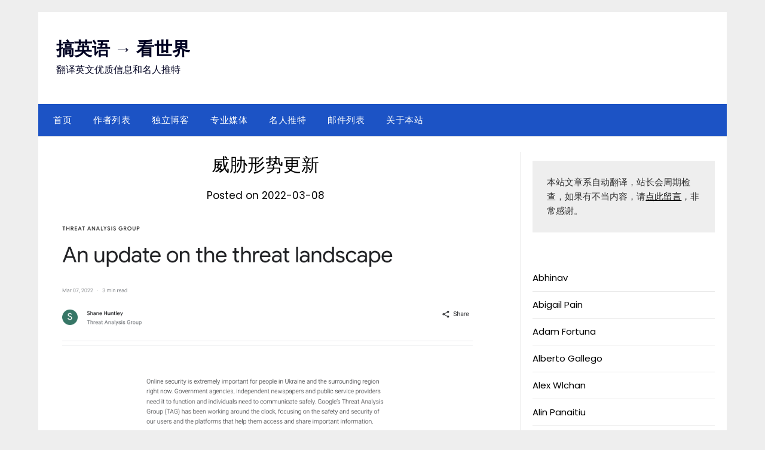

--- FILE ---
content_type: text/html; charset=UTF-8
request_url: https://www.gaoyy.com/%E5%A8%81%E8%83%81%E5%BD%A2%E5%8A%BF%E6%9B%B4%E6%96%B0/
body_size: 10391
content:
<!doctype html>
	<html lang="zh-Hans">
	<head>
		<meta charset="UTF-8">
		<meta name="viewport" content="width=device-width, initial-scale=1">
		<link rel="profile" href="https://gmpg.org/xfn/11">
		<title>威胁形势更新 &#8211; 搞英语 →  看世界</title>
<meta name='robots' content='max-image-preview:large' />
	<style>img:is([sizes="auto" i], [sizes^="auto," i]) { contain-intrinsic-size: 3000px 1500px }</style>
	<link rel='dns-prefetch' href='//fonts.googleapis.com' />
<link rel="alternate" type="application/rss+xml" title="搞英语 →  看世界 &raquo; Feed" href="https://www.gaoyy.com/feed/" />
<link rel="alternate" type="application/rss+xml" title="搞英语 →  看世界 &raquo; 评论 Feed" href="https://www.gaoyy.com/comments/feed/" />
<script type="8a3e81d2d55a069cff610d0b-text/javascript" id="wpp-js" src="https://www.gaoyy.com/wp-content/plugins/wordpress-popular-posts/assets/js/wpp.min.js?ver=7.2.0" data-sampling="0" data-sampling-rate="100" data-api-url="https://www.gaoyy.com/wp-json/wordpress-popular-posts" data-post-id="4205" data-token="baa3b6f893" data-lang="0" data-debug="0"></script>
<link rel="alternate" type="application/rss+xml" title="搞英语 →  看世界 &raquo; 威胁形势更新 评论 Feed" href="https://www.gaoyy.com/%e5%a8%81%e8%83%81%e5%bd%a2%e5%8a%bf%e6%9b%b4%e6%96%b0/feed/" />
<script type="8a3e81d2d55a069cff610d0b-text/javascript">
/* <![CDATA[ */
window._wpemojiSettings = {"baseUrl":"https:\/\/s.w.org\/images\/core\/emoji\/15.0.3\/72x72\/","ext":".png","svgUrl":"https:\/\/s.w.org\/images\/core\/emoji\/15.0.3\/svg\/","svgExt":".svg","source":{"concatemoji":"https:\/\/www.gaoyy.com\/wp-includes\/js\/wp-emoji-release.min.js?ver=6.7.4"}};
/*! This file is auto-generated */
!function(i,n){var o,s,e;function c(e){try{var t={supportTests:e,timestamp:(new Date).valueOf()};sessionStorage.setItem(o,JSON.stringify(t))}catch(e){}}function p(e,t,n){e.clearRect(0,0,e.canvas.width,e.canvas.height),e.fillText(t,0,0);var t=new Uint32Array(e.getImageData(0,0,e.canvas.width,e.canvas.height).data),r=(e.clearRect(0,0,e.canvas.width,e.canvas.height),e.fillText(n,0,0),new Uint32Array(e.getImageData(0,0,e.canvas.width,e.canvas.height).data));return t.every(function(e,t){return e===r[t]})}function u(e,t,n){switch(t){case"flag":return n(e,"\ud83c\udff3\ufe0f\u200d\u26a7\ufe0f","\ud83c\udff3\ufe0f\u200b\u26a7\ufe0f")?!1:!n(e,"\ud83c\uddfa\ud83c\uddf3","\ud83c\uddfa\u200b\ud83c\uddf3")&&!n(e,"\ud83c\udff4\udb40\udc67\udb40\udc62\udb40\udc65\udb40\udc6e\udb40\udc67\udb40\udc7f","\ud83c\udff4\u200b\udb40\udc67\u200b\udb40\udc62\u200b\udb40\udc65\u200b\udb40\udc6e\u200b\udb40\udc67\u200b\udb40\udc7f");case"emoji":return!n(e,"\ud83d\udc26\u200d\u2b1b","\ud83d\udc26\u200b\u2b1b")}return!1}function f(e,t,n){var r="undefined"!=typeof WorkerGlobalScope&&self instanceof WorkerGlobalScope?new OffscreenCanvas(300,150):i.createElement("canvas"),a=r.getContext("2d",{willReadFrequently:!0}),o=(a.textBaseline="top",a.font="600 32px Arial",{});return e.forEach(function(e){o[e]=t(a,e,n)}),o}function t(e){var t=i.createElement("script");t.src=e,t.defer=!0,i.head.appendChild(t)}"undefined"!=typeof Promise&&(o="wpEmojiSettingsSupports",s=["flag","emoji"],n.supports={everything:!0,everythingExceptFlag:!0},e=new Promise(function(e){i.addEventListener("DOMContentLoaded",e,{once:!0})}),new Promise(function(t){var n=function(){try{var e=JSON.parse(sessionStorage.getItem(o));if("object"==typeof e&&"number"==typeof e.timestamp&&(new Date).valueOf()<e.timestamp+604800&&"object"==typeof e.supportTests)return e.supportTests}catch(e){}return null}();if(!n){if("undefined"!=typeof Worker&&"undefined"!=typeof OffscreenCanvas&&"undefined"!=typeof URL&&URL.createObjectURL&&"undefined"!=typeof Blob)try{var e="postMessage("+f.toString()+"("+[JSON.stringify(s),u.toString(),p.toString()].join(",")+"));",r=new Blob([e],{type:"text/javascript"}),a=new Worker(URL.createObjectURL(r),{name:"wpTestEmojiSupports"});return void(a.onmessage=function(e){c(n=e.data),a.terminate(),t(n)})}catch(e){}c(n=f(s,u,p))}t(n)}).then(function(e){for(var t in e)n.supports[t]=e[t],n.supports.everything=n.supports.everything&&n.supports[t],"flag"!==t&&(n.supports.everythingExceptFlag=n.supports.everythingExceptFlag&&n.supports[t]);n.supports.everythingExceptFlag=n.supports.everythingExceptFlag&&!n.supports.flag,n.DOMReady=!1,n.readyCallback=function(){n.DOMReady=!0}}).then(function(){return e}).then(function(){var e;n.supports.everything||(n.readyCallback(),(e=n.source||{}).concatemoji?t(e.concatemoji):e.wpemoji&&e.twemoji&&(t(e.twemoji),t(e.wpemoji)))}))}((window,document),window._wpemojiSettings);
/* ]]> */
</script>
<style id='wp-emoji-styles-inline-css' type='text/css'>

	img.wp-smiley, img.emoji {
		display: inline !important;
		border: none !important;
		box-shadow: none !important;
		height: 1em !important;
		width: 1em !important;
		margin: 0 0.07em !important;
		vertical-align: -0.1em !important;
		background: none !important;
		padding: 0 !important;
	}
</style>
<link rel='stylesheet' id='wp-block-library-css' href='https://www.gaoyy.com/wp-includes/css/dist/block-library/style.min.css?ver=6.7.4' type='text/css' media='all' />
<style id='classic-theme-styles-inline-css' type='text/css'>
/*! This file is auto-generated */
.wp-block-button__link{color:#fff;background-color:#32373c;border-radius:9999px;box-shadow:none;text-decoration:none;padding:calc(.667em + 2px) calc(1.333em + 2px);font-size:1.125em}.wp-block-file__button{background:#32373c;color:#fff;text-decoration:none}
</style>
<style id='global-styles-inline-css' type='text/css'>
:root{--wp--preset--aspect-ratio--square: 1;--wp--preset--aspect-ratio--4-3: 4/3;--wp--preset--aspect-ratio--3-4: 3/4;--wp--preset--aspect-ratio--3-2: 3/2;--wp--preset--aspect-ratio--2-3: 2/3;--wp--preset--aspect-ratio--16-9: 16/9;--wp--preset--aspect-ratio--9-16: 9/16;--wp--preset--color--black: #000000;--wp--preset--color--cyan-bluish-gray: #abb8c3;--wp--preset--color--white: #ffffff;--wp--preset--color--pale-pink: #f78da7;--wp--preset--color--vivid-red: #cf2e2e;--wp--preset--color--luminous-vivid-orange: #ff6900;--wp--preset--color--luminous-vivid-amber: #fcb900;--wp--preset--color--light-green-cyan: #7bdcb5;--wp--preset--color--vivid-green-cyan: #00d084;--wp--preset--color--pale-cyan-blue: #8ed1fc;--wp--preset--color--vivid-cyan-blue: #0693e3;--wp--preset--color--vivid-purple: #9b51e0;--wp--preset--gradient--vivid-cyan-blue-to-vivid-purple: linear-gradient(135deg,rgba(6,147,227,1) 0%,rgb(155,81,224) 100%);--wp--preset--gradient--light-green-cyan-to-vivid-green-cyan: linear-gradient(135deg,rgb(122,220,180) 0%,rgb(0,208,130) 100%);--wp--preset--gradient--luminous-vivid-amber-to-luminous-vivid-orange: linear-gradient(135deg,rgba(252,185,0,1) 0%,rgba(255,105,0,1) 100%);--wp--preset--gradient--luminous-vivid-orange-to-vivid-red: linear-gradient(135deg,rgba(255,105,0,1) 0%,rgb(207,46,46) 100%);--wp--preset--gradient--very-light-gray-to-cyan-bluish-gray: linear-gradient(135deg,rgb(238,238,238) 0%,rgb(169,184,195) 100%);--wp--preset--gradient--cool-to-warm-spectrum: linear-gradient(135deg,rgb(74,234,220) 0%,rgb(151,120,209) 20%,rgb(207,42,186) 40%,rgb(238,44,130) 60%,rgb(251,105,98) 80%,rgb(254,248,76) 100%);--wp--preset--gradient--blush-light-purple: linear-gradient(135deg,rgb(255,206,236) 0%,rgb(152,150,240) 100%);--wp--preset--gradient--blush-bordeaux: linear-gradient(135deg,rgb(254,205,165) 0%,rgb(254,45,45) 50%,rgb(107,0,62) 100%);--wp--preset--gradient--luminous-dusk: linear-gradient(135deg,rgb(255,203,112) 0%,rgb(199,81,192) 50%,rgb(65,88,208) 100%);--wp--preset--gradient--pale-ocean: linear-gradient(135deg,rgb(255,245,203) 0%,rgb(182,227,212) 50%,rgb(51,167,181) 100%);--wp--preset--gradient--electric-grass: linear-gradient(135deg,rgb(202,248,128) 0%,rgb(113,206,126) 100%);--wp--preset--gradient--midnight: linear-gradient(135deg,rgb(2,3,129) 0%,rgb(40,116,252) 100%);--wp--preset--font-size--small: 13px;--wp--preset--font-size--medium: 20px;--wp--preset--font-size--large: 36px;--wp--preset--font-size--x-large: 42px;--wp--preset--spacing--20: 0.44rem;--wp--preset--spacing--30: 0.67rem;--wp--preset--spacing--40: 1rem;--wp--preset--spacing--50: 1.5rem;--wp--preset--spacing--60: 2.25rem;--wp--preset--spacing--70: 3.38rem;--wp--preset--spacing--80: 5.06rem;--wp--preset--shadow--natural: 6px 6px 9px rgba(0, 0, 0, 0.2);--wp--preset--shadow--deep: 12px 12px 50px rgba(0, 0, 0, 0.4);--wp--preset--shadow--sharp: 6px 6px 0px rgba(0, 0, 0, 0.2);--wp--preset--shadow--outlined: 6px 6px 0px -3px rgba(255, 255, 255, 1), 6px 6px rgba(0, 0, 0, 1);--wp--preset--shadow--crisp: 6px 6px 0px rgba(0, 0, 0, 1);}:where(.is-layout-flex){gap: 0.5em;}:where(.is-layout-grid){gap: 0.5em;}body .is-layout-flex{display: flex;}.is-layout-flex{flex-wrap: wrap;align-items: center;}.is-layout-flex > :is(*, div){margin: 0;}body .is-layout-grid{display: grid;}.is-layout-grid > :is(*, div){margin: 0;}:where(.wp-block-columns.is-layout-flex){gap: 2em;}:where(.wp-block-columns.is-layout-grid){gap: 2em;}:where(.wp-block-post-template.is-layout-flex){gap: 1.25em;}:where(.wp-block-post-template.is-layout-grid){gap: 1.25em;}.has-black-color{color: var(--wp--preset--color--black) !important;}.has-cyan-bluish-gray-color{color: var(--wp--preset--color--cyan-bluish-gray) !important;}.has-white-color{color: var(--wp--preset--color--white) !important;}.has-pale-pink-color{color: var(--wp--preset--color--pale-pink) !important;}.has-vivid-red-color{color: var(--wp--preset--color--vivid-red) !important;}.has-luminous-vivid-orange-color{color: var(--wp--preset--color--luminous-vivid-orange) !important;}.has-luminous-vivid-amber-color{color: var(--wp--preset--color--luminous-vivid-amber) !important;}.has-light-green-cyan-color{color: var(--wp--preset--color--light-green-cyan) !important;}.has-vivid-green-cyan-color{color: var(--wp--preset--color--vivid-green-cyan) !important;}.has-pale-cyan-blue-color{color: var(--wp--preset--color--pale-cyan-blue) !important;}.has-vivid-cyan-blue-color{color: var(--wp--preset--color--vivid-cyan-blue) !important;}.has-vivid-purple-color{color: var(--wp--preset--color--vivid-purple) !important;}.has-black-background-color{background-color: var(--wp--preset--color--black) !important;}.has-cyan-bluish-gray-background-color{background-color: var(--wp--preset--color--cyan-bluish-gray) !important;}.has-white-background-color{background-color: var(--wp--preset--color--white) !important;}.has-pale-pink-background-color{background-color: var(--wp--preset--color--pale-pink) !important;}.has-vivid-red-background-color{background-color: var(--wp--preset--color--vivid-red) !important;}.has-luminous-vivid-orange-background-color{background-color: var(--wp--preset--color--luminous-vivid-orange) !important;}.has-luminous-vivid-amber-background-color{background-color: var(--wp--preset--color--luminous-vivid-amber) !important;}.has-light-green-cyan-background-color{background-color: var(--wp--preset--color--light-green-cyan) !important;}.has-vivid-green-cyan-background-color{background-color: var(--wp--preset--color--vivid-green-cyan) !important;}.has-pale-cyan-blue-background-color{background-color: var(--wp--preset--color--pale-cyan-blue) !important;}.has-vivid-cyan-blue-background-color{background-color: var(--wp--preset--color--vivid-cyan-blue) !important;}.has-vivid-purple-background-color{background-color: var(--wp--preset--color--vivid-purple) !important;}.has-black-border-color{border-color: var(--wp--preset--color--black) !important;}.has-cyan-bluish-gray-border-color{border-color: var(--wp--preset--color--cyan-bluish-gray) !important;}.has-white-border-color{border-color: var(--wp--preset--color--white) !important;}.has-pale-pink-border-color{border-color: var(--wp--preset--color--pale-pink) !important;}.has-vivid-red-border-color{border-color: var(--wp--preset--color--vivid-red) !important;}.has-luminous-vivid-orange-border-color{border-color: var(--wp--preset--color--luminous-vivid-orange) !important;}.has-luminous-vivid-amber-border-color{border-color: var(--wp--preset--color--luminous-vivid-amber) !important;}.has-light-green-cyan-border-color{border-color: var(--wp--preset--color--light-green-cyan) !important;}.has-vivid-green-cyan-border-color{border-color: var(--wp--preset--color--vivid-green-cyan) !important;}.has-pale-cyan-blue-border-color{border-color: var(--wp--preset--color--pale-cyan-blue) !important;}.has-vivid-cyan-blue-border-color{border-color: var(--wp--preset--color--vivid-cyan-blue) !important;}.has-vivid-purple-border-color{border-color: var(--wp--preset--color--vivid-purple) !important;}.has-vivid-cyan-blue-to-vivid-purple-gradient-background{background: var(--wp--preset--gradient--vivid-cyan-blue-to-vivid-purple) !important;}.has-light-green-cyan-to-vivid-green-cyan-gradient-background{background: var(--wp--preset--gradient--light-green-cyan-to-vivid-green-cyan) !important;}.has-luminous-vivid-amber-to-luminous-vivid-orange-gradient-background{background: var(--wp--preset--gradient--luminous-vivid-amber-to-luminous-vivid-orange) !important;}.has-luminous-vivid-orange-to-vivid-red-gradient-background{background: var(--wp--preset--gradient--luminous-vivid-orange-to-vivid-red) !important;}.has-very-light-gray-to-cyan-bluish-gray-gradient-background{background: var(--wp--preset--gradient--very-light-gray-to-cyan-bluish-gray) !important;}.has-cool-to-warm-spectrum-gradient-background{background: var(--wp--preset--gradient--cool-to-warm-spectrum) !important;}.has-blush-light-purple-gradient-background{background: var(--wp--preset--gradient--blush-light-purple) !important;}.has-blush-bordeaux-gradient-background{background: var(--wp--preset--gradient--blush-bordeaux) !important;}.has-luminous-dusk-gradient-background{background: var(--wp--preset--gradient--luminous-dusk) !important;}.has-pale-ocean-gradient-background{background: var(--wp--preset--gradient--pale-ocean) !important;}.has-electric-grass-gradient-background{background: var(--wp--preset--gradient--electric-grass) !important;}.has-midnight-gradient-background{background: var(--wp--preset--gradient--midnight) !important;}.has-small-font-size{font-size: var(--wp--preset--font-size--small) !important;}.has-medium-font-size{font-size: var(--wp--preset--font-size--medium) !important;}.has-large-font-size{font-size: var(--wp--preset--font-size--large) !important;}.has-x-large-font-size{font-size: var(--wp--preset--font-size--x-large) !important;}
:where(.wp-block-post-template.is-layout-flex){gap: 1.25em;}:where(.wp-block-post-template.is-layout-grid){gap: 1.25em;}
:where(.wp-block-columns.is-layout-flex){gap: 2em;}:where(.wp-block-columns.is-layout-grid){gap: 2em;}
:root :where(.wp-block-pullquote){font-size: 1.5em;line-height: 1.6;}
</style>
<link rel='stylesheet' id='wordpress-popular-posts-css-css' href='https://www.gaoyy.com/wp-content/plugins/wordpress-popular-posts/assets/css/wpp.css?ver=7.2.0' type='text/css' media='all' />
<link rel='stylesheet' id='minimalist-newspaper-style-css' href='https://www.gaoyy.com/wp-content/themes/newspaperly/style.css?ver=6.7.4' type='text/css' media='all' />
<link rel='stylesheet' id='minimalist-newspaper-css' href='https://www.gaoyy.com/wp-content/themes/minimalist-newspaper/style.css?ver=1.0' type='text/css' media='all' />
<link rel='stylesheet' id='poppins-css' href='https://www.gaoyy.com/wp-content/fonts/94c2af637e1862ca06aa8104240073ce.css?ver=1.0' type='text/css' media='all' />
<link rel='stylesheet' id='font-awesome-css' href='https://www.gaoyy.com/wp-content/themes/newspaperly/css/font-awesome.min.css?ver=6.7.4' type='text/css' media='all' />
<link rel='stylesheet' id='newspaperly-style-css' href='https://www.gaoyy.com/wp-content/themes/minimalist-newspaper/style.css?ver=6.7.4' type='text/css' media='all' />
<link rel='stylesheet' id='newspaperly-google-fonts-css' href='//fonts.googleapis.com/css?family=Lato%3A300%2C400%2C700%2C900%7CMerriweather%3A400%2C700&#038;ver=6.7.4' type='text/css' media='all' />
<script type="8a3e81d2d55a069cff610d0b-text/javascript" src="https://www.gaoyy.com/wp-includes/js/jquery/jquery.min.js?ver=3.7.1" id="jquery-core-js"></script>
<script type="8a3e81d2d55a069cff610d0b-text/javascript" src="https://www.gaoyy.com/wp-includes/js/jquery/jquery-migrate.min.js?ver=3.4.1" id="jquery-migrate-js"></script>
<link rel="https://api.w.org/" href="https://www.gaoyy.com/wp-json/" /><link rel="alternate" title="JSON" type="application/json" href="https://www.gaoyy.com/wp-json/wp/v2/posts/4205" /><link rel="EditURI" type="application/rsd+xml" title="RSD" href="https://www.gaoyy.com/xmlrpc.php?rsd" />
<meta name="generator" content="WordPress 6.7.4" />
<link rel="canonical" href="https://www.gaoyy.com/%e5%a8%81%e8%83%81%e5%bd%a2%e5%8a%bf%e6%9b%b4%e6%96%b0/" />
<link rel='shortlink' href='https://www.gaoyy.com/?p=4205' />
<link rel="alternate" title="oEmbed (JSON)" type="application/json+oembed" href="https://www.gaoyy.com/wp-json/oembed/1.0/embed?url=https%3A%2F%2Fwww.gaoyy.com%2F%25e5%25a8%2581%25e8%2583%2581%25e5%25bd%25a2%25e5%258a%25bf%25e6%259b%25b4%25e6%2596%25b0%2F" />
<link rel="alternate" title="oEmbed (XML)" type="text/xml+oembed" href="https://www.gaoyy.com/wp-json/oembed/1.0/embed?url=https%3A%2F%2Fwww.gaoyy.com%2F%25e5%25a8%2581%25e8%2583%2581%25e5%25bd%25a2%25e5%258a%25bf%25e6%259b%25b4%25e6%2596%25b0%2F&#038;format=xml" />
            <style id="wpp-loading-animation-styles">@-webkit-keyframes bgslide{from{background-position-x:0}to{background-position-x:-200%}}@keyframes bgslide{from{background-position-x:0}to{background-position-x:-200%}}.wpp-widget-block-placeholder,.wpp-shortcode-placeholder{margin:0 auto;width:60px;height:3px;background:#dd3737;background:linear-gradient(90deg,#dd3737 0%,#571313 10%,#dd3737 100%);background-size:200% auto;border-radius:3px;-webkit-animation:bgslide 1s infinite linear;animation:bgslide 1s infinite linear}</style>
            
		<style type="text/css">
			.header-widgets-wrapper, .content-wrap-bg { background-color:  }
			.featured-sidebar, .featured-sidebar ul li { border-color:  !important; }
			.page-numbers li a, .blogposts-list .blogpost-button, .page-numbers.current, span.page-numbers.dots { background: ; }
			.banner-widget-wrapper p, .banner-widget-wrapper h1, .banner-widget-wrapper h2, .banner-widget-wrapper h3, .banner-widget-wrapper h4, .banner-widget-wrapper h5, .banner-widget-wrapper h6, .banner-widget-wrapper ul, .banner-widget-wrapper{ color:  }
			.banner-widget-wrapper a, .banner-widget-wrapper a:hover, .banner-widget-wrapper a:active, .banner-widget-wrapper a:focus{ color: ; }
			.banner-widget-wrapper ul li { border-color: ; }
			body, .site, .swidgets-wrap h3, .post-data-text { background: ; }
			.site-title a, .site-description { color: ; }
			.header-bg { background-color:  !important; }
			.main-navigation ul li a, .main-navigation ul li .sub-arrow, .super-menu .toggle-mobile-menu,.toggle-mobile-menu:before, .mobile-menu-active .smenu-hide { color: ; }
			#smobile-menu.show .main-navigation ul ul.children.active, #smobile-menu.show .main-navigation ul ul.sub-menu.active, #smobile-menu.show .main-navigation ul li, .smenu-hide.toggle-mobile-menu.menu-toggle, #smobile-menu.show .main-navigation ul li, .primary-menu ul li ul.children li, .primary-menu ul li ul.sub-menu li, .primary-menu .pmenu, .super-menu { border-color: ; border-bottom-color: ; }
			#secondary .widget h3, #secondary .widget h3 a, #secondary .widget h4, #secondary .widget h1, #secondary .widget h2, #secondary .widget h5, #secondary .widget h6 { color: ; }
			#secondary .widget a, #secondary a, #secondary .widget li a , #secondary span.sub-arrow{ color: ; }
			#secondary, #secondary .widget, #secondary .widget p, #secondary .widget li, .widget time.rpwe-time.published { color: ; }
			#secondary .swidgets-wrap, .featured-sidebar .search-field { border-color: ; }
			.site-info, .footer-column-three input.search-submit, .footer-column-three p, .footer-column-three li, .footer-column-three td, .footer-column-three th, .footer-column-three caption { color: ; }
			.footer-column-three h3, .footer-column-three h4, .footer-column-three h5, .footer-column-three h6, .footer-column-three h1, .footer-column-three h2, .footer-column-three h4, .footer-column-three h3 a { color: ; }
			.footer-column-three a, .footer-column-three li a, .footer-column-three .widget a, .footer-column-three .sub-arrow { color: ; }
			.footer-column-three h3:after { background: ; }
			.site-info, .widget ul li, .footer-column-three input.search-field, .footer-column-three input.search-submit { border-color: ; }
			.site-footer { background-color: ; }
			.archive .page-header h1, .blogposts-list h2 a, .blogposts-list h2 a:hover, .blogposts-list h2 a:active, .search-results h1.page-title { color: ; }
			.blogposts-list .post-data-text, .blogposts-list .post-data-text a{ color: ; }
			.blogposts-list p { color: ; }
			.page-numbers li a, .blogposts-list .blogpost-button, span.page-numbers.dots, .page-numbers.current, .page-numbers li a:hover { color: ; }
			.archive .page-header h1, .search-results h1.page-title, .blogposts-list.fbox, span.page-numbers.dots, .page-numbers li a, .page-numbers.current { border-color: ; }
			.blogposts-list .post-data-divider { background: ; }
			.page .comments-area .comment-author, .page .comments-area .comment-author a, .page .comments-area .comments-title, .page .content-area h1, .page .content-area h2, .page .content-area h3, .page .content-area h4, .page .content-area h5, .page .content-area h6, .page .content-area th, .single  .comments-area .comment-author, .single .comments-area .comment-author a, .single .comments-area .comments-title, .single .content-area h1, .single .content-area h2, .single .content-area h3, .single .content-area h4, .single .content-area h5, .single .content-area h6, .single .content-area th, .search-no-results h1, .error404 h1 { color: ; }
			.single .post-data-text, .page .post-data-text, .page .post-data-text a, .single .post-data-text a, .comments-area .comment-meta .comment-metadata a { color: ; }
			.page .content-area p, .page article, .page .content-area table, .page .content-area dd, .page .content-area dt, .page .content-area address, .page .content-area .entry-content, .page .content-area li, .page .content-area ol, .single .content-area p, .single article, .single .content-area table, .single .content-area dd, .single .content-area dt, .single .content-area address, .single .entry-content, .single .content-area li, .single .content-area ol, .search-no-results .page-content p { color: ; }
			.single .entry-content a, .page .entry-content a, .comment-content a, .comments-area .reply a, .logged-in-as a, .comments-area .comment-respond a { color: ; }
			.comments-area p.form-submit input { background: ; }
			.error404 .page-content p, .error404 input.search-submit, .search-no-results input.search-submit { color: ; }
			.page .comments-area, .page article.fbox, .page article tr, .page .comments-area ol.comment-list ol.children li, .page .comments-area ol.comment-list .comment, .single .comments-area, .single article.fbox, .single article tr, .comments-area ol.comment-list ol.children li, .comments-area ol.comment-list .comment, .error404 main#main, .error404 .search-form label, .search-no-results .search-form label, .error404 input.search-submit, .search-no-results input.search-submit, .error404 main#main, .search-no-results section.fbox.no-results.not-found{ border-color: ; }
			.single .post-data-divider, .page .post-data-divider { background: ; }
			.single .comments-area p.form-submit input, .page .comments-area p.form-submit input { color: ; }
			.bottom-header-wrapper { padding-top: px; }
			.bottom-header-wrapper { padding-bottom: px; }
			.bottom-header-wrapper { background: ; }
			.bottom-header-wrapper *{ color: ; }
			.header-widget a, .header-widget li a, .header-widget i.fa { color: ; }
			.header-widget, .header-widget p, .header-widget li, .header-widget .textwidget { color: ; }
			.header-widget .widget-title, .header-widget h1, .header-widget h3, .header-widget h2, .header-widget h4, .header-widget h5, .header-widget h6{ color: ; }
			.header-widget.swidgets-wrap, .header-widget ul li, .header-widget .search-field { border-color: ; }
			.header-widgets-wrapper .swidgets-wrap{ background: ; }
			.primary-menu .pmenu, .super-menu, #smobile-menu, .primary-menu ul li ul.children, .primary-menu ul li ul.sub-menu { background-color: ; }
			#secondary .swidgets-wrap{ background: ; }
			#secondary .swidget { border-color: ; }
			.archive article.fbox, .search-results article.fbox, .blog article.fbox { background: ; }
			.comments-area, .single article.fbox, .page article.fbox { background: ; }
		</style>
	
		<style type="text/css">
			.header-widgets-wrapper, .content-wrap-bg { background-color:  }
			.featured-sidebar, .featured-sidebar ul li { border-color:  !important; }
			.page-numbers li a, .blogposts-list .blogpost-button, .page-numbers.current, span.page-numbers.dots { background: ; }
			.banner-widget-wrapper p, .banner-widget-wrapper h1, .banner-widget-wrapper h2, .banner-widget-wrapper h3, .banner-widget-wrapper h4, .banner-widget-wrapper h5, .banner-widget-wrapper h6, .banner-widget-wrapper ul, .banner-widget-wrapper{ color:  }
			.banner-widget-wrapper a, .banner-widget-wrapper a:hover, .banner-widget-wrapper a:active, .banner-widget-wrapper a:focus{ color: ; }
			.banner-widget-wrapper ul li { border-color: ; }
			body, .site, .swidgets-wrap h3, .post-data-text { background: ; }
			.site-title a, .site-description { color: ; }
			.header-bg { background-color:  !important; }
			.main-navigation ul li a, .main-navigation ul li .sub-arrow, .super-menu .toggle-mobile-menu,.toggle-mobile-menu:before, .mobile-menu-active .smenu-hide { color: ; }
			#smobile-menu.show .main-navigation ul ul.children.active, #smobile-menu.show .main-navigation ul ul.sub-menu.active, #smobile-menu.show .main-navigation ul li, .smenu-hide.toggle-mobile-menu.menu-toggle, #smobile-menu.show .main-navigation ul li, .primary-menu ul li ul.children li, .primary-menu ul li ul.sub-menu li, .primary-menu .pmenu, .super-menu { border-color: ; border-bottom-color: ; }
			#secondary .widget h3, #secondary .widget h3 a, #secondary .widget h4, #secondary .widget h1, #secondary .widget h2, #secondary .widget h5, #secondary .widget h6 { color: ; }
			#secondary .widget a, #secondary a, #secondary .widget li a , #secondary span.sub-arrow{ color: ; }
			#secondary, #secondary .widget, #secondary .widget p, #secondary .widget li, .widget time.rpwe-time.published { color: ; }
			#secondary .swidgets-wrap, .featured-sidebar .search-field { border-color: ; }
			.site-info, .footer-column-three input.search-submit, .footer-column-three p, .footer-column-three li, .footer-column-three td, .footer-column-three th, .footer-column-three caption { color: ; }
			.footer-column-three h3, .footer-column-three h4, .footer-column-three h5, .footer-column-three h6, .footer-column-three h1, .footer-column-three h2, .footer-column-three h4, .footer-column-three h3 a { color: ; }
			.footer-column-three a, .footer-column-three li a, .footer-column-three .widget a, .footer-column-three .sub-arrow { color: ; }
			.footer-column-three h3:after { background: ; }
			.site-info, .widget ul li, .footer-column-three input.search-field, .footer-column-three input.search-submit { border-color: ; }
			.site-footer { background-color: ; }
			.archive .page-header h1, .blogposts-list h2 a, .blogposts-list h2 a:hover, .blogposts-list h2 a:active, .search-results h1.page-title { color: ; }
			.blogposts-list .post-data-text, .blogposts-list .post-data-text a{ color: ; }
			.blogposts-list p { color: ; }
			.page-numbers li a, .blogposts-list .blogpost-button, span.page-numbers.dots, .page-numbers.current, .page-numbers li a:hover { color: ; }
			.archive .page-header h1, .search-results h1.page-title, .blogposts-list.fbox, span.page-numbers.dots, .page-numbers li a, .page-numbers.current { border-color: ; }
			.blogposts-list .post-data-divider { background: ; }
			.page .comments-area .comment-author, .page .comments-area .comment-author a, .page .comments-area .comments-title, .page .content-area h1, .page .content-area h2, .page .content-area h3, .page .content-area h4, .page .content-area h5, .page .content-area h6, .page .content-area th, .single  .comments-area .comment-author, .single .comments-area .comment-author a, .single .comments-area .comments-title, .single .content-area h1, .single .content-area h2, .single .content-area h3, .single .content-area h4, .single .content-area h5, .single .content-area h6, .single .content-area th, .search-no-results h1, .error404 h1 { color: ; }
			.single .post-data-text, .page .post-data-text, .page .post-data-text a, .single .post-data-text a, .comments-area .comment-meta .comment-metadata a { color: ; }
			.page .content-area p, .page article, .page .content-area table, .page .content-area dd, .page .content-area dt, .page .content-area address, .page .content-area .entry-content, .page .content-area li, .page .content-area ol, .single .content-area p, .single article, .single .content-area table, .single .content-area dd, .single .content-area dt, .single .content-area address, .single .entry-content, .single .content-area li, .single .content-area ol, .search-no-results .page-content p { color: ; }
			.single .entry-content a, .page .entry-content a, .comment-content a, .comments-area .reply a, .logged-in-as a, .comments-area .comment-respond a { color: ; }
			.comments-area p.form-submit input { background: ; }
			.error404 .page-content p, .error404 input.search-submit, .search-no-results input.search-submit { color: ; }
			.page .comments-area, .page article.fbox, .page article tr, .page .comments-area ol.comment-list ol.children li, .page .comments-area ol.comment-list .comment, .single .comments-area, .single article.fbox, .single article tr, .comments-area ol.comment-list ol.children li, .comments-area ol.comment-list .comment, .error404 main#main, .error404 .search-form label, .search-no-results .search-form label, .error404 input.search-submit, .search-no-results input.search-submit, .error404 main#main, .search-no-results section.fbox.no-results.not-found{ border-color: ; }
			.single .post-data-divider, .page .post-data-divider { background: ; }
			.single .comments-area p.form-submit input, .page .comments-area p.form-submit input { color: ; }
			.bottom-header-wrapper { padding-top: px; }
			.bottom-header-wrapper { padding-bottom: px; }
			.bottom-header-wrapper { background: ; }
			.bottom-header-wrapper *{ color: ; }
			.header-widget a, .header-widget li a, .header-widget i.fa { color: ; }
			.header-widget, .header-widget p, .header-widget li, .header-widget .textwidget { color: ; }
			.header-widget .widget-title, .header-widget h1, .header-widget h3, .header-widget h2, .header-widget h4, .header-widget h5, .header-widget h6{ color: ; }
			.header-widget.swidgets-wrap, .header-widget ul li, .header-widget .search-field { border-color: ; }
			.header-widgets-wrapper .swidgets-wrap{ background: ; }
			.primary-menu .pmenu, .super-menu, #smobile-menu, .primary-menu ul li ul.children, .primary-menu ul li ul.sub-menu { background-color: ; }
			#secondary .swidgets-wrap{ background: ; }
			#secondary .swidget { border-color: ; }
			.archive article.fbox, .search-results article.fbox, .blog article.fbox { background: ; }
			.comments-area, .single article.fbox, .page article.fbox { background: ; }
		</style>
			</head>

	<body class="post-template-default single single-post postid-4205 single-format-standard masthead-fixed">
		
		<a class="skip-link screen-reader-text" href="#content">Skip to content</a>

		
		<div id="page" class="site">
			<header id="masthead" class="sheader site-header clearfix">
				<div class="content-wrap">

					<!-- Header background color and image is added to class below -->
					<div class="header-bg">
													<div class="site-branding">
																
								<!-- If you are viewing the a sub page, make the title a paragraph -->
								<p class="site-title"><a href="https://www.gaoyy.com/" rel="home">搞英语 →  看世界</a></p>
																<p class="site-description">翻译英文优质信息和名人推特</p>
								
						</div>
															</div>
			</div>

			<!-- Navigation below these lines, move it up if you want it above the header -->
			<nav id="primary-site-navigation" class="primary-menu main-navigation clearfix">
				<a href="#" id="pull" class="smenu-hide toggle-mobile-menu menu-toggle" aria-controls="secondary-menu" aria-expanded="false">Menu</a>
				<div class="content-wrap text-center">
					<div class="center-main-menu">
						<div class="menu-menu-1-container"><ul id="primary-menu" class="pmenu"><li id="menu-item-68957" class="menu-item menu-item-type-custom menu-item-object-custom menu-item-home menu-item-68957"><a href="https://www.gaoyy.com/">首页</a></li>
<li id="menu-item-151703" class="menu-item menu-item-type-post_type menu-item-object-page menu-item-151703"><a href="https://www.gaoyy.com/%e5%8d%9a%e4%b8%bb%e5%88%97%e8%a1%a8/">作者列表</a></li>
<li id="menu-item-68961" class="menu-item menu-item-type-taxonomy menu-item-object-category menu-item-68961"><a href="https://www.gaoyy.com/category/%e8%8b%b1%e6%96%87%e7%8b%ac%e7%ab%8b%e5%8d%9a%e5%ae%a2/">独立博客</a></li>
<li id="menu-item-68959" class="menu-item menu-item-type-taxonomy menu-item-object-category current-post-ancestor menu-item-68959"><a href="https://www.gaoyy.com/category/english-media/">专业媒体</a></li>
<li id="menu-item-68960" class="menu-item menu-item-type-taxonomy menu-item-object-category menu-item-68960"><a href="https://www.gaoyy.com/category/english-twitter/">名人推特</a></li>
<li id="menu-item-68962" class="menu-item menu-item-type-taxonomy menu-item-object-category menu-item-68962"><a href="https://www.gaoyy.com/category/news-letter/">邮件列表</a></li>
<li id="menu-item-68958" class="menu-item menu-item-type-post_type menu-item-object-page menu-item-68958"><a href="https://www.gaoyy.com/about/">关于本站</a></li>
</ul></div>					</div>
				</div>
			</nav>
			<div class="content-wrap">
				<div class="super-menu clearfix">
					<div class="super-menu-inner">
						<a href="#" id="pull" class="toggle-mobile-menu menu-toggle" aria-controls="secondary-menu" aria-expanded="false">Menu</a>
					</div>
				</div>
			</div>
			<div id="mobile-menu-overlay"></div>
			<!-- Navigation above these lines, move it up if you want it above the header -->
		</header>

		<div class="content-wrap">


			<!-- Upper widgets -->
			<div class="header-widgets-wrapper">
				
				
							</div>

		</div>

		<div id="content" class="site-content clearfix">
			<div class="content-wrap">
				<div class="content-wrap-bg">

	<div id="primary" class="featured-content content-area">
		<main id="main" class="site-main">

		
<article id="post-4205" class="posts-entry fbox post-4205 post type-post status-publish format-standard hentry category--hacker-news">
			<header class="entry-header">
		<h1 class="entry-title">威胁形势更新</h1>		<div class="entry-meta">
			<div class="blog-data-wrapper">
				<div class="post-data-divider"></div>
				<div class="post-data-positioning">
					<div class="post-data-text">
						Posted on 2022-03-08					</div>
				</div>
			</div>
		</div><!-- .entry-meta -->
			</header><!-- .entry-header -->

	<div class="entry-content">
		<p><img decoding="async" src="https://storage.googleapis.com/gweb-uniblog-publish-prod/images/Screenshot_2022-03-07_4.52.49_PM.max-1000x1000.png" alt="截图_2022-03-07_4.52.49_PM.max-100"></p>
<p><a href="https://news.ycombinator.com/item?id=30594042">注释</a></p>
<p>来源：<a href="https://blog.google/threat-analysis-group/update-threat-landscape-ukraine/" target="_blank" rel="noopener"> https://blog.google/threat-analysis-group/update-threat-landscape-ukraine/</a></p>

			</div><!-- .entry-content -->
</article><!-- #post-4205 -->

<div id="comments" class="fbox comments-area">

		<div id="respond" class="comment-respond">
		<h3 id="reply-title" class="comment-reply-title">发表回复 <small><a rel="nofollow" id="cancel-comment-reply-link" href="/%E5%A8%81%E8%83%81%E5%BD%A2%E5%8A%BF%E6%9B%B4%E6%96%B0/#respond" style="display:none;">取消回复</a></small></h3><p class="must-log-in">要发表评论，您必须先<a href="https://www.gaoyy.com/wp-login.php?redirect_to=https%3A%2F%2Fwww.gaoyy.com%2F%25e5%25a8%2581%25e8%2583%2581%25e5%25bd%25a2%25e5%258a%25bf%25e6%259b%25b4%25e6%2596%25b0%2F">登录</a>。</p>	</div><!-- #respond -->
	
</div><!-- #comments -->

		</main><!-- #main -->
	</div><!-- #primary -->


<aside id="secondary" class="featured-sidebar widget-area">
	<section id="block-15" class="fbox swidgets-wrap widget widget_block">
<pre class="wp-block-verse">本站文章系自动翻译，站长会周期检查，如果有不当内容，请<a href="https://www.gaoyy.com/about/">点此留言</a>，非常感谢。</pre>
</section><section id="block-16" class="fbox swidgets-wrap widget widget_block widget_categories"><ul class="wp-block-categories-list wp-block-categories">	<li class="cat-item cat-item-454"><a href="https://www.gaoyy.com/category/abhinav/">Abhinav</a>
</li>
	<li class="cat-item cat-item-459"><a href="https://www.gaoyy.com/category/abigail-pain/">Abigail Pain</a>
</li>
	<li class="cat-item cat-item-456"><a href="https://www.gaoyy.com/category/adam-fortuna/">Adam Fortuna</a>
</li>
	<li class="cat-item cat-item-451"><a href="https://www.gaoyy.com/category/alberto-gallego/">Alberto Gallego</a>
</li>
	<li class="cat-item cat-item-503"><a href="https://www.gaoyy.com/category/alex-wlchan/">Alex Wlchan</a>
</li>
	<li class="cat-item cat-item-539"><a href="https://www.gaoyy.com/category/alin-panaitiu/">Alin Panaitiu</a>
</li>
	<li class="cat-item cat-item-537"><a href="https://www.gaoyy.com/category/anil-dash/">Anil Dash</a>
</li>
	<li class="cat-item cat-item-475"><a href="https://www.gaoyy.com/category/answer-ai/">Answer.AI</a>
</li>
	<li class="cat-item cat-item-447"><a href="https://www.gaoyy.com/category/arne-bahlo/">Arne Bahlo</a>
</li>
	<li class="cat-item cat-item-487"><a href="https://www.gaoyy.com/category/ben-carlson/">Ben Carlson</a>
</li>
	<li class="cat-item cat-item-500"><a href="https://www.gaoyy.com/category/ben-kuhn/">Ben Kuhn</a>
</li>
	<li class="cat-item cat-item-483"><a href="https://www.gaoyy.com/category/bert-hubert/">Bert Hubert</a>
</li>
	<li class="cat-item cat-item-532"><a href="https://www.gaoyy.com/category/big-technology/">Big Technology</a>
</li>
	<li class="cat-item cat-item-463"><a href="https://www.gaoyy.com/category/bits-about-money/">Bits about Money</a>
</li>
	<li class="cat-item cat-item-536"><a href="https://www.gaoyy.com/category/brandon-skerritt/">Brandon Skerritt</a>
</li>
	<li class="cat-item cat-item-541"><a href="https://www.gaoyy.com/category/brent-simmons/">Brent Simmons</a>
</li>
	<li class="cat-item cat-item-502"><a href="https://www.gaoyy.com/category/brian-krebs/">Brian Krebs</a>
</li>
	<li class="cat-item cat-item-509"><a href="https://www.gaoyy.com/category/bytebytego/">ByteByteGo</a>
</li>
	<li class="cat-item cat-item-461"><a href="https://www.gaoyy.com/category/chip-huyen/">Chip Huyen</a>
</li>
	<li class="cat-item cat-item-496"><a href="https://www.gaoyy.com/category/chips-and-cheese/">Chips and Cheese</a>
</li>
	<li class="cat-item cat-item-515"><a href="https://www.gaoyy.com/category/christopher-butler/">Christopher Butler</a>
</li>
	<li class="cat-item cat-item-520"><a href="https://www.gaoyy.com/category/colin-percival/">Colin Percival</a>
</li>
	<li class="cat-item cat-item-494"><a href="https://www.gaoyy.com/category/cool-infographics/">Cool Infographics</a>
</li>
	<li class="cat-item cat-item-498"><a href="https://www.gaoyy.com/category/dan-sinker/">Dan Sinker</a>
</li>
	<li class="cat-item cat-item-493"><a href="https://www.gaoyy.com/category/david-walsh/">David Walsh</a>
</li>
	<li class="cat-item cat-item-466"><a href="https://www.gaoyy.com/category/dmitry-dolzhenko/">Dmitry Dolzhenko</a>
</li>
	<li class="cat-item cat-item-516"><a href="https://www.gaoyy.com/category/dustin-curtis/">Dustin Curtis</a>
</li>
	<li class="cat-item cat-item-523"><a href="https://www.gaoyy.com/category/eighty-twenty/">eighty twenty</a>
</li>
	<li class="cat-item cat-item-473"><a href="https://www.gaoyy.com/category/elad-gil/">Elad Gil</a>
</li>
	<li class="cat-item cat-item-460"><a href="https://www.gaoyy.com/category/ellie-huxtable/">Ellie Huxtable</a>
</li>
	<li class="cat-item cat-item-526"><a href="https://www.gaoyy.com/category/ethan-dalool/">Ethan Dalool</a>
</li>
	<li class="cat-item cat-item-469"><a href="https://www.gaoyy.com/category/ethan-marcotte/">Ethan Marcotte</a>
</li>
	<li class="cat-item cat-item-488"><a href="https://www.gaoyy.com/category/exponential-view/">Exponential View</a>
</li>
	<li class="cat-item cat-item-471"><a href="https://www.gaoyy.com/category/fail-blog/">FAIL Blog</a>
</li>
	<li class="cat-item cat-item-462"><a href="https://www.gaoyy.com/category/founder-weekly/">Founder Weekly</a>
</li>
	<li class="cat-item cat-item-482"><a href="https://www.gaoyy.com/category/geoffrey-huntley/">Geoffrey Huntley</a>
</li>
	<li class="cat-item cat-item-506"><a href="https://www.gaoyy.com/category/geoffrey-litt/">Geoffrey Litt</a>
</li>
	<li class="cat-item cat-item-491"><a href="https://www.gaoyy.com/category/greg-mankiw/">Greg Mankiw</a>
</li>
	<li class="cat-item cat-item-534"><a href="https://www.gaoyy.com/category/heardthat-blog/">HeardThat Blog</a>
</li>
	<li class="cat-item cat-item-479"><a href="https://www.gaoyy.com/category/henrique-dias/">Henrique Dias</a>
</li>
	<li class="cat-item cat-item-535"><a href="https://www.gaoyy.com/category/herman-martinus/">Herman Martinus</a>
</li>
	<li class="cat-item cat-item-481"><a href="https://www.gaoyy.com/category/hypercritical/">Hypercritical</a>
</li>
	<li class="cat-item cat-item-508"><a href="https://www.gaoyy.com/category/ieee-spectrum/">IEEE Spectrum</a>
</li>
	<li class="cat-item cat-item-511"><a href="https://www.gaoyy.com/category/investment-talk/">Investment Talk</a>
</li>
	<li class="cat-item cat-item-476"><a href="https://www.gaoyy.com/category/jaz/">Jaz</a>
</li>
	<li class="cat-item cat-item-505"><a href="https://www.gaoyy.com/category/jeff-geerling/">Jeff Geerling</a>
</li>
	<li class="cat-item cat-item-453"><a href="https://www.gaoyy.com/category/jonas-hietala/">Jonas Hietala</a>
</li>
	<li class="cat-item cat-item-470"><a href="https://www.gaoyy.com/category/josh-comeau/">Josh Comeau</a>
</li>
	<li class="cat-item cat-item-499"><a href="https://www.gaoyy.com/category/lenny-rachitsky/">Lenny Rachitsky</a>
</li>
	<li class="cat-item cat-item-529"><a href="https://www.gaoyy.com/category/li-haoyi/">Li Haoyi</a>
</li>
	<li class="cat-item cat-item-521"><a href="https://www.gaoyy.com/category/liz-danzico/">Liz Danzico</a>
</li>
	<li class="cat-item cat-item-467"><a href="https://www.gaoyy.com/category/lou-plummer/">Lou Plummer</a>
</li>
	<li class="cat-item cat-item-512"><a href="https://www.gaoyy.com/category/luke-wroblewski/">Luke Wroblewski</a>
</li>
	<li class="cat-item cat-item-531"><a href="https://www.gaoyy.com/category/maggie-appleton/">Maggie Appleton</a>
</li>
	<li class="cat-item cat-item-517"><a href="https://www.gaoyy.com/category/matt-baer/">Matt Baer</a>
</li>
	<li class="cat-item cat-item-485"><a href="https://www.gaoyy.com/category/matt-stoller/">Matt Stoller</a>
</li>
	<li class="cat-item cat-item-518"><a href="https://www.gaoyy.com/category/matthias-endler/">Matthias Endler</a>
</li>
	<li class="cat-item cat-item-489"><a href="https://www.gaoyy.com/category/mert-bulan/">Mert Bulan</a>
</li>
	<li class="cat-item cat-item-527"><a href="https://www.gaoyy.com/category/mind-matters/">Mind Matters</a>
</li>
	<li class="cat-item cat-item-486"><a href="https://www.gaoyy.com/category/mostly-metrics/">Mostly metrics</a>
</li>
	<li class="cat-item cat-item-528"><a href="https://www.gaoyy.com/category/naval-ravikant/">Naval Ravikant</a>
</li>
	<li class="cat-item cat-item-115"><a href="https://www.gaoyy.com/category/news-letter/">News Letter</a>
</li>
	<li class="cat-item cat-item-480"><a href="https://www.gaoyy.com/category/nextdraft/">NextDraft</a>
</li>
	<li class="cat-item cat-item-446"><a href="https://www.gaoyy.com/category/non_interactive/">Non_Interactive</a>
</li>
	<li class="cat-item cat-item-478"><a href="https://www.gaoyy.com/category/not-boring/">Not Boring</a>
</li>
	<li class="cat-item cat-item-490"><a href="https://www.gaoyy.com/category/one-useful-thing/">One Useful Thing</a>
</li>
	<li class="cat-item cat-item-455"><a href="https://www.gaoyy.com/category/phil-eaton/">Phil Eaton</a>
</li>
	<li class="cat-item cat-item-538"><a href="https://www.gaoyy.com/category/posthog/">PostHog</a>
</li>
	<li class="cat-item cat-item-492"><a href="https://www.gaoyy.com/category/product-market-fit/">Product Market Fit</a>
</li>
	<li class="cat-item cat-item-477"><a href="https://www.gaoyy.com/category/readwise/">Readwise</a>
</li>
	<li class="cat-item cat-item-468"><a href="https://www.gaoyy.com/category/reedybear/">ReedyBear</a>
</li>
	<li class="cat-item cat-item-472"><a href="https://www.gaoyy.com/category/robert-heaton/">Robert Heaton</a>
</li>
	<li class="cat-item cat-item-522"><a href="https://www.gaoyy.com/category/rohit-patel/">Rohit Patel</a>
</li>
	<li class="cat-item cat-item-457"><a href="https://www.gaoyy.com/category/ruben-schade/">Ruben Schade</a>
</li>
	<li class="cat-item cat-item-504"><a href="https://www.gaoyy.com/category/sage-economics/">Sage Economics</a>
</li>
	<li class="cat-item cat-item-474"><a href="https://www.gaoyy.com/category/sam-altman/">Sam Altman</a>
</li>
	<li class="cat-item cat-item-514"><a href="https://www.gaoyy.com/category/sam-rose/">Sam Rose</a>
</li>
	<li class="cat-item cat-item-465"><a href="https://www.gaoyy.com/category/selfh-st/">selfh.st</a>
</li>
	<li class="cat-item cat-item-507"><a href="https://www.gaoyy.com/category/shtetl-optimized/">Shtetl-Optimized</a>
</li>
	<li class="cat-item cat-item-495"><a href="https://www.gaoyy.com/category/simon-schreibt/">Simon schreibt</a>
</li>
	<li class="cat-item cat-item-449"><a href="https://www.gaoyy.com/category/slashdot/">Slashdot</a>
</li>
	<li class="cat-item cat-item-540"><a href="https://www.gaoyy.com/category/slava-akhmechet/">Slava Akhmechet</a>
</li>
	<li class="cat-item cat-item-484"><a href="https://www.gaoyy.com/category/small-good-things/">Small Good Things</a>
</li>
	<li class="cat-item cat-item-530"><a href="https://www.gaoyy.com/category/steph-ango/">Steph Ango</a>
</li>
	<li class="cat-item cat-item-533"><a href="https://www.gaoyy.com/category/stephen-wolfram/">Stephen Wolfram</a>
</li>
	<li class="cat-item cat-item-525"><a href="https://www.gaoyy.com/category/steve-blank/">Steve Blank</a>
</li>
	<li class="cat-item cat-item-510"><a href="https://www.gaoyy.com/category/taylor-troesh/">Taylor Troesh</a>
</li>
	<li class="cat-item cat-item-458"><a href="https://www.gaoyy.com/category/telegram-blog/">Telegram Blog</a>
</li>
	<li class="cat-item cat-item-464"><a href="https://www.gaoyy.com/category/the-macro-compass/">The Macro Compass</a>
</li>
	<li class="cat-item cat-item-501"><a href="https://www.gaoyy.com/category/the-pomp-letter/">The Pomp Letter</a>
</li>
	<li class="cat-item cat-item-513"><a href="https://www.gaoyy.com/category/thesephist/">thesephist</a>
</li>
	<li class="cat-item cat-item-497"><a href="https://www.gaoyy.com/category/thinking-deep-wide/">Thinking Deep &amp; Wide</a>
</li>
	<li class="cat-item cat-item-450"><a href="https://www.gaoyy.com/category/tim-kellogg/">Tim Kellogg</a>
</li>
	<li class="cat-item cat-item-519"><a href="https://www.gaoyy.com/category/understanding-ai/">Understanding AI</a>
</li>
	<li class="cat-item cat-item-524"><a href="https://www.gaoyy.com/category/wes-kao/">Wes Kao</a>
</li>
	<li class="cat-item cat-item-3"><a href="https://www.gaoyy.com/category/english-media/">英文媒体</a>
</li>
	<li class="cat-item cat-item-24"><a href="https://www.gaoyy.com/category/english-twitter/">英文推特</a>
</li>
	<li class="cat-item cat-item-63"><a href="https://www.gaoyy.com/category/%e8%8b%b1%e6%96%87%e7%8b%ac%e7%ab%8b%e5%8d%9a%e5%ae%a2/">英文独立博客</a>
</li>
</ul></section></aside><!-- #secondary -->
	</div>
</div>
</div><!-- #content -->
<div class="content-wrap">

	<footer id="colophon" class="site-footer clearfix">

		
			
						<div class="site-info">
				&copy;2026 搞英语 →  看世界

				<!-- Delete below lines to remove copyright from footer -->
				<span class="footer-info-right">
					 | Design: <a href="https://superbthemes.com/" rel="nofollow noopener">Newspaperly WordPress Theme</a>
				</span>
				<!-- Delete above lines to remove copyright from footer -->

			</div>
		</div>
	</footer><!-- #colophon -->
</div>

</div><!-- #page -->

<div id="smobile-menu" class="mobile-only"></div>
<div id="mobile-menu-overlay"></div>

<script type="8a3e81d2d55a069cff610d0b-text/javascript" src="https://www.gaoyy.com/wp-content/themes/newspaperly/js/navigation.js?ver=20170823" id="newspaperly-navigation-js"></script>
<script type="8a3e81d2d55a069cff610d0b-text/javascript" src="https://www.gaoyy.com/wp-content/themes/newspaperly/js/skip-link-focus-fix.js?ver=20170823" id="newspaperly-skip-link-focus-fix-js"></script>
<script type="8a3e81d2d55a069cff610d0b-text/javascript" src="https://www.gaoyy.com/wp-content/themes/newspaperly/js/jquery.flexslider.js?ver=20150423" id="newspaperly-flexslider-jquery-js"></script>
<script type="8a3e81d2d55a069cff610d0b-text/javascript" src="https://www.gaoyy.com/wp-content/themes/newspaperly/js/script.js?ver=20160720" id="newspaperly-script-js"></script>
<script type="8a3e81d2d55a069cff610d0b-text/javascript" src="https://www.gaoyy.com/wp-content/themes/newspaperly/js/accessibility.js?ver=20160720" id="newspaperly-accessibility-js"></script>
<script type="8a3e81d2d55a069cff610d0b-text/javascript" src="https://www.gaoyy.com/wp-includes/js/comment-reply.min.js?ver=6.7.4" id="comment-reply-js" async="async" data-wp-strategy="async"></script>
<script src="/cdn-cgi/scripts/7d0fa10a/cloudflare-static/rocket-loader.min.js" data-cf-settings="8a3e81d2d55a069cff610d0b-|49" defer></script><script defer src="https://static.cloudflareinsights.com/beacon.min.js/vcd15cbe7772f49c399c6a5babf22c1241717689176015" integrity="sha512-ZpsOmlRQV6y907TI0dKBHq9Md29nnaEIPlkf84rnaERnq6zvWvPUqr2ft8M1aS28oN72PdrCzSjY4U6VaAw1EQ==" data-cf-beacon='{"version":"2024.11.0","token":"d26b59a114ce4334b8090e3a733adfe3","r":1,"server_timing":{"name":{"cfCacheStatus":true,"cfEdge":true,"cfExtPri":true,"cfL4":true,"cfOrigin":true,"cfSpeedBrain":true},"location_startswith":null}}' crossorigin="anonymous"></script>
</body>
</html>
